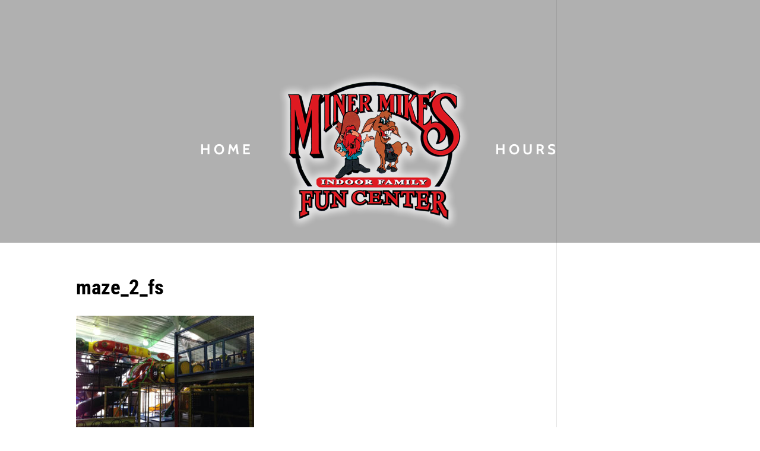

--- FILE ---
content_type: text/css
request_url: http://minermikes.com/wp-content/uploads/wtfdivi/wp_head.css?ver=1592242716
body_size: 204
content:
@media only screen and (min-width:981px){.et_pb_slider:not(.et_pb_gallery),.et_pb_slider:not(.et_pb_gallery) .et_pb_container{height:800px !important}.et_pb_slider:not(.et_pb_gallery),.et_pb_slider:not(.et_pb_gallery) .et_pb_slide{max-height:800px}.et_pb_slider:not(.et_pb_gallery) .et_pb_slide_description{position:relative;top:25%;padding-top:15px !important;padding-bottom:15px !important;margin-top:-15px !important;height:auto !important}}

--- FILE ---
content_type: text/css
request_url: http://minermikes.com/wp-content/themes/msw/style.css?ver=4.27.5
body_size: 308
content:
/*
Theme Name: MSW
Theme URI: 
Description: Child theme of Divi theme for the Divi theme
Author: <a href="http://www.elegantthemes.com">Elegant Themes</a>
Author URI: 
Template: Divi
Version: 3.0.100
*/

/* Generated by Orbisius Child Theme Creator (http://orbisius.com/products/wordpress-plugins/orbisius-child-theme-creator/) on Tue, 27 Feb 2018 18:14:11 +0000 */ 
/* The plugin now uses the recommended approach for loading the css files.*/

